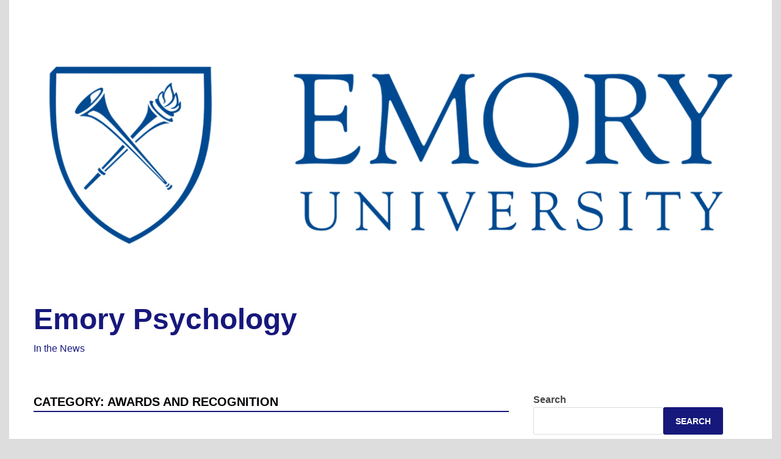

--- FILE ---
content_type: text/html; charset=UTF-8
request_url: https://scholarblogs.emory.edu/psychology/category/awards-and-recognition/
body_size: 12921
content:
<!doctype html>
<html lang="en-US">
<head>
	<meta charset="UTF-8">
	<meta name="viewport" content="width=device-width, initial-scale=1">
	<link rel="profile" href="https://gmpg.org/xfn/11">

	<title>Awards and Recognition &#8211; Emory Psychology</title>
<meta name='robots' content='max-image-preview:large' />
<link rel="alternate" type="application/rss+xml" title="Emory Psychology &raquo; Feed" href="https://scholarblogs.emory.edu/psychology/feed/" />
<link rel="alternate" type="application/rss+xml" title="Emory Psychology &raquo; Comments Feed" href="https://scholarblogs.emory.edu/psychology/comments/feed/" />
<link rel="alternate" type="application/rss+xml" title="Emory Psychology &raquo; Awards and Recognition Category Feed" href="https://scholarblogs.emory.edu/psychology/category/awards-and-recognition/feed/" />
<style id='wp-img-auto-sizes-contain-inline-css'>
img:is([sizes=auto i],[sizes^="auto," i]){contain-intrinsic-size:3000px 1500px}
/*# sourceURL=wp-img-auto-sizes-contain-inline-css */
</style>
<style id='wp-emoji-styles-inline-css'>

	img.wp-smiley, img.emoji {
		display: inline !important;
		border: none !important;
		box-shadow: none !important;
		height: 1em !important;
		width: 1em !important;
		margin: 0 0.07em !important;
		vertical-align: -0.1em !important;
		background: none !important;
		padding: 0 !important;
	}
/*# sourceURL=wp-emoji-styles-inline-css */
</style>
<style id='wp-block-library-inline-css'>
:root{--wp-block-synced-color:#7a00df;--wp-block-synced-color--rgb:122,0,223;--wp-bound-block-color:var(--wp-block-synced-color);--wp-editor-canvas-background:#ddd;--wp-admin-theme-color:#007cba;--wp-admin-theme-color--rgb:0,124,186;--wp-admin-theme-color-darker-10:#006ba1;--wp-admin-theme-color-darker-10--rgb:0,107,160.5;--wp-admin-theme-color-darker-20:#005a87;--wp-admin-theme-color-darker-20--rgb:0,90,135;--wp-admin-border-width-focus:2px}@media (min-resolution:192dpi){:root{--wp-admin-border-width-focus:1.5px}}.wp-element-button{cursor:pointer}:root .has-very-light-gray-background-color{background-color:#eee}:root .has-very-dark-gray-background-color{background-color:#313131}:root .has-very-light-gray-color{color:#eee}:root .has-very-dark-gray-color{color:#313131}:root .has-vivid-green-cyan-to-vivid-cyan-blue-gradient-background{background:linear-gradient(135deg,#00d084,#0693e3)}:root .has-purple-crush-gradient-background{background:linear-gradient(135deg,#34e2e4,#4721fb 50%,#ab1dfe)}:root .has-hazy-dawn-gradient-background{background:linear-gradient(135deg,#faaca8,#dad0ec)}:root .has-subdued-olive-gradient-background{background:linear-gradient(135deg,#fafae1,#67a671)}:root .has-atomic-cream-gradient-background{background:linear-gradient(135deg,#fdd79a,#004a59)}:root .has-nightshade-gradient-background{background:linear-gradient(135deg,#330968,#31cdcf)}:root .has-midnight-gradient-background{background:linear-gradient(135deg,#020381,#2874fc)}:root{--wp--preset--font-size--normal:16px;--wp--preset--font-size--huge:42px}.has-regular-font-size{font-size:1em}.has-larger-font-size{font-size:2.625em}.has-normal-font-size{font-size:var(--wp--preset--font-size--normal)}.has-huge-font-size{font-size:var(--wp--preset--font-size--huge)}.has-text-align-center{text-align:center}.has-text-align-left{text-align:left}.has-text-align-right{text-align:right}.has-fit-text{white-space:nowrap!important}#end-resizable-editor-section{display:none}.aligncenter{clear:both}.items-justified-left{justify-content:flex-start}.items-justified-center{justify-content:center}.items-justified-right{justify-content:flex-end}.items-justified-space-between{justify-content:space-between}.screen-reader-text{border:0;clip-path:inset(50%);height:1px;margin:-1px;overflow:hidden;padding:0;position:absolute;width:1px;word-wrap:normal!important}.screen-reader-text:focus{background-color:#ddd;clip-path:none;color:#444;display:block;font-size:1em;height:auto;left:5px;line-height:normal;padding:15px 23px 14px;text-decoration:none;top:5px;width:auto;z-index:100000}html :where(.has-border-color){border-style:solid}html :where([style*=border-top-color]){border-top-style:solid}html :where([style*=border-right-color]){border-right-style:solid}html :where([style*=border-bottom-color]){border-bottom-style:solid}html :where([style*=border-left-color]){border-left-style:solid}html :where([style*=border-width]){border-style:solid}html :where([style*=border-top-width]){border-top-style:solid}html :where([style*=border-right-width]){border-right-style:solid}html :where([style*=border-bottom-width]){border-bottom-style:solid}html :where([style*=border-left-width]){border-left-style:solid}html :where(img[class*=wp-image-]){height:auto;max-width:100%}:where(figure){margin:0 0 1em}html :where(.is-position-sticky){--wp-admin--admin-bar--position-offset:var(--wp-admin--admin-bar--height,0px)}@media screen and (max-width:600px){html :where(.is-position-sticky){--wp-admin--admin-bar--position-offset:0px}}

/*# sourceURL=wp-block-library-inline-css */
</style><style id='wp-block-archives-inline-css'>
.wp-block-archives{box-sizing:border-box}.wp-block-archives-dropdown label{display:block}
/*# sourceURL=https://scholarblogs.emory.edu/psychology/wp-includes/blocks/archives/style.min.css */
</style>
<style id='wp-block-categories-inline-css'>
.wp-block-categories{box-sizing:border-box}.wp-block-categories.alignleft{margin-right:2em}.wp-block-categories.alignright{margin-left:2em}.wp-block-categories.wp-block-categories-dropdown.aligncenter{text-align:center}.wp-block-categories .wp-block-categories__label{display:block;width:100%}
/*# sourceURL=https://scholarblogs.emory.edu/psychology/wp-includes/blocks/categories/style.min.css */
</style>
<style id='wp-block-heading-inline-css'>
h1:where(.wp-block-heading).has-background,h2:where(.wp-block-heading).has-background,h3:where(.wp-block-heading).has-background,h4:where(.wp-block-heading).has-background,h5:where(.wp-block-heading).has-background,h6:where(.wp-block-heading).has-background{padding:1.25em 2.375em}h1.has-text-align-left[style*=writing-mode]:where([style*=vertical-lr]),h1.has-text-align-right[style*=writing-mode]:where([style*=vertical-rl]),h2.has-text-align-left[style*=writing-mode]:where([style*=vertical-lr]),h2.has-text-align-right[style*=writing-mode]:where([style*=vertical-rl]),h3.has-text-align-left[style*=writing-mode]:where([style*=vertical-lr]),h3.has-text-align-right[style*=writing-mode]:where([style*=vertical-rl]),h4.has-text-align-left[style*=writing-mode]:where([style*=vertical-lr]),h4.has-text-align-right[style*=writing-mode]:where([style*=vertical-rl]),h5.has-text-align-left[style*=writing-mode]:where([style*=vertical-lr]),h5.has-text-align-right[style*=writing-mode]:where([style*=vertical-rl]),h6.has-text-align-left[style*=writing-mode]:where([style*=vertical-lr]),h6.has-text-align-right[style*=writing-mode]:where([style*=vertical-rl]){rotate:180deg}
/*# sourceURL=https://scholarblogs.emory.edu/psychology/wp-includes/blocks/heading/style.min.css */
</style>
<style id='wp-block-latest-posts-inline-css'>
.wp-block-latest-posts{box-sizing:border-box}.wp-block-latest-posts.alignleft{margin-right:2em}.wp-block-latest-posts.alignright{margin-left:2em}.wp-block-latest-posts.wp-block-latest-posts__list{list-style:none}.wp-block-latest-posts.wp-block-latest-posts__list li{clear:both;overflow-wrap:break-word}.wp-block-latest-posts.is-grid{display:flex;flex-wrap:wrap}.wp-block-latest-posts.is-grid li{margin:0 1.25em 1.25em 0;width:100%}@media (min-width:600px){.wp-block-latest-posts.columns-2 li{width:calc(50% - .625em)}.wp-block-latest-posts.columns-2 li:nth-child(2n){margin-right:0}.wp-block-latest-posts.columns-3 li{width:calc(33.33333% - .83333em)}.wp-block-latest-posts.columns-3 li:nth-child(3n){margin-right:0}.wp-block-latest-posts.columns-4 li{width:calc(25% - .9375em)}.wp-block-latest-posts.columns-4 li:nth-child(4n){margin-right:0}.wp-block-latest-posts.columns-5 li{width:calc(20% - 1em)}.wp-block-latest-posts.columns-5 li:nth-child(5n){margin-right:0}.wp-block-latest-posts.columns-6 li{width:calc(16.66667% - 1.04167em)}.wp-block-latest-posts.columns-6 li:nth-child(6n){margin-right:0}}:root :where(.wp-block-latest-posts.is-grid){padding:0}:root :where(.wp-block-latest-posts.wp-block-latest-posts__list){padding-left:0}.wp-block-latest-posts__post-author,.wp-block-latest-posts__post-date{display:block;font-size:.8125em}.wp-block-latest-posts__post-excerpt,.wp-block-latest-posts__post-full-content{margin-bottom:1em;margin-top:.5em}.wp-block-latest-posts__featured-image a{display:inline-block}.wp-block-latest-posts__featured-image img{height:auto;max-width:100%;width:auto}.wp-block-latest-posts__featured-image.alignleft{float:left;margin-right:1em}.wp-block-latest-posts__featured-image.alignright{float:right;margin-left:1em}.wp-block-latest-posts__featured-image.aligncenter{margin-bottom:1em;text-align:center}
/*# sourceURL=https://scholarblogs.emory.edu/psychology/wp-includes/blocks/latest-posts/style.min.css */
</style>
<style id='wp-block-search-inline-css'>
.wp-block-search__button{margin-left:10px;word-break:normal}.wp-block-search__button.has-icon{line-height:0}.wp-block-search__button svg{height:1.25em;min-height:24px;min-width:24px;width:1.25em;fill:currentColor;vertical-align:text-bottom}:where(.wp-block-search__button){border:1px solid #ccc;padding:6px 10px}.wp-block-search__inside-wrapper{display:flex;flex:auto;flex-wrap:nowrap;max-width:100%}.wp-block-search__label{width:100%}.wp-block-search.wp-block-search__button-only .wp-block-search__button{box-sizing:border-box;display:flex;flex-shrink:0;justify-content:center;margin-left:0;max-width:100%}.wp-block-search.wp-block-search__button-only .wp-block-search__inside-wrapper{min-width:0!important;transition-property:width}.wp-block-search.wp-block-search__button-only .wp-block-search__input{flex-basis:100%;transition-duration:.3s}.wp-block-search.wp-block-search__button-only.wp-block-search__searchfield-hidden,.wp-block-search.wp-block-search__button-only.wp-block-search__searchfield-hidden .wp-block-search__inside-wrapper{overflow:hidden}.wp-block-search.wp-block-search__button-only.wp-block-search__searchfield-hidden .wp-block-search__input{border-left-width:0!important;border-right-width:0!important;flex-basis:0;flex-grow:0;margin:0;min-width:0!important;padding-left:0!important;padding-right:0!important;width:0!important}:where(.wp-block-search__input){appearance:none;border:1px solid #949494;flex-grow:1;font-family:inherit;font-size:inherit;font-style:inherit;font-weight:inherit;letter-spacing:inherit;line-height:inherit;margin-left:0;margin-right:0;min-width:3rem;padding:8px;text-decoration:unset!important;text-transform:inherit}:where(.wp-block-search__button-inside .wp-block-search__inside-wrapper){background-color:#fff;border:1px solid #949494;box-sizing:border-box;padding:4px}:where(.wp-block-search__button-inside .wp-block-search__inside-wrapper) .wp-block-search__input{border:none;border-radius:0;padding:0 4px}:where(.wp-block-search__button-inside .wp-block-search__inside-wrapper) .wp-block-search__input:focus{outline:none}:where(.wp-block-search__button-inside .wp-block-search__inside-wrapper) :where(.wp-block-search__button){padding:4px 8px}.wp-block-search.aligncenter .wp-block-search__inside-wrapper{margin:auto}.wp-block[data-align=right] .wp-block-search.wp-block-search__button-only .wp-block-search__inside-wrapper{float:right}
/*# sourceURL=https://scholarblogs.emory.edu/psychology/wp-includes/blocks/search/style.min.css */
</style>
<style id='wp-block-search-theme-inline-css'>
.wp-block-search .wp-block-search__label{font-weight:700}.wp-block-search__button{border:1px solid #ccc;padding:.375em .625em}
/*# sourceURL=https://scholarblogs.emory.edu/psychology/wp-includes/blocks/search/theme.min.css */
</style>
<style id='wp-block-group-inline-css'>
.wp-block-group{box-sizing:border-box}:where(.wp-block-group.wp-block-group-is-layout-constrained){position:relative}
/*# sourceURL=https://scholarblogs.emory.edu/psychology/wp-includes/blocks/group/style.min.css */
</style>
<style id='wp-block-group-theme-inline-css'>
:where(.wp-block-group.has-background){padding:1.25em 2.375em}
/*# sourceURL=https://scholarblogs.emory.edu/psychology/wp-includes/blocks/group/theme.min.css */
</style>
<style id='wp-block-paragraph-inline-css'>
.is-small-text{font-size:.875em}.is-regular-text{font-size:1em}.is-large-text{font-size:2.25em}.is-larger-text{font-size:3em}.has-drop-cap:not(:focus):first-letter{float:left;font-size:8.4em;font-style:normal;font-weight:100;line-height:.68;margin:.05em .1em 0 0;text-transform:uppercase}body.rtl .has-drop-cap:not(:focus):first-letter{float:none;margin-left:.1em}p.has-drop-cap.has-background{overflow:hidden}:root :where(p.has-background){padding:1.25em 2.375em}:where(p.has-text-color:not(.has-link-color)) a{color:inherit}p.has-text-align-left[style*="writing-mode:vertical-lr"],p.has-text-align-right[style*="writing-mode:vertical-rl"]{rotate:180deg}
/*# sourceURL=https://scholarblogs.emory.edu/psychology/wp-includes/blocks/paragraph/style.min.css */
</style>
<style id='global-styles-inline-css'>
:root{--wp--preset--aspect-ratio--square: 1;--wp--preset--aspect-ratio--4-3: 4/3;--wp--preset--aspect-ratio--3-4: 3/4;--wp--preset--aspect-ratio--3-2: 3/2;--wp--preset--aspect-ratio--2-3: 2/3;--wp--preset--aspect-ratio--16-9: 16/9;--wp--preset--aspect-ratio--9-16: 9/16;--wp--preset--color--black: #000000;--wp--preset--color--cyan-bluish-gray: #abb8c3;--wp--preset--color--white: #ffffff;--wp--preset--color--pale-pink: #f78da7;--wp--preset--color--vivid-red: #cf2e2e;--wp--preset--color--luminous-vivid-orange: #ff6900;--wp--preset--color--luminous-vivid-amber: #fcb900;--wp--preset--color--light-green-cyan: #7bdcb5;--wp--preset--color--vivid-green-cyan: #00d084;--wp--preset--color--pale-cyan-blue: #8ed1fc;--wp--preset--color--vivid-cyan-blue: #0693e3;--wp--preset--color--vivid-purple: #9b51e0;--wp--preset--gradient--vivid-cyan-blue-to-vivid-purple: linear-gradient(135deg,rgb(6,147,227) 0%,rgb(155,81,224) 100%);--wp--preset--gradient--light-green-cyan-to-vivid-green-cyan: linear-gradient(135deg,rgb(122,220,180) 0%,rgb(0,208,130) 100%);--wp--preset--gradient--luminous-vivid-amber-to-luminous-vivid-orange: linear-gradient(135deg,rgb(252,185,0) 0%,rgb(255,105,0) 100%);--wp--preset--gradient--luminous-vivid-orange-to-vivid-red: linear-gradient(135deg,rgb(255,105,0) 0%,rgb(207,46,46) 100%);--wp--preset--gradient--very-light-gray-to-cyan-bluish-gray: linear-gradient(135deg,rgb(238,238,238) 0%,rgb(169,184,195) 100%);--wp--preset--gradient--cool-to-warm-spectrum: linear-gradient(135deg,rgb(74,234,220) 0%,rgb(151,120,209) 20%,rgb(207,42,186) 40%,rgb(238,44,130) 60%,rgb(251,105,98) 80%,rgb(254,248,76) 100%);--wp--preset--gradient--blush-light-purple: linear-gradient(135deg,rgb(255,206,236) 0%,rgb(152,150,240) 100%);--wp--preset--gradient--blush-bordeaux: linear-gradient(135deg,rgb(254,205,165) 0%,rgb(254,45,45) 50%,rgb(107,0,62) 100%);--wp--preset--gradient--luminous-dusk: linear-gradient(135deg,rgb(255,203,112) 0%,rgb(199,81,192) 50%,rgb(65,88,208) 100%);--wp--preset--gradient--pale-ocean: linear-gradient(135deg,rgb(255,245,203) 0%,rgb(182,227,212) 50%,rgb(51,167,181) 100%);--wp--preset--gradient--electric-grass: linear-gradient(135deg,rgb(202,248,128) 0%,rgb(113,206,126) 100%);--wp--preset--gradient--midnight: linear-gradient(135deg,rgb(2,3,129) 0%,rgb(40,116,252) 100%);--wp--preset--font-size--small: 13px;--wp--preset--font-size--medium: 20px;--wp--preset--font-size--large: 36px;--wp--preset--font-size--x-large: 42px;--wp--preset--spacing--20: 0.44rem;--wp--preset--spacing--30: 0.67rem;--wp--preset--spacing--40: 1rem;--wp--preset--spacing--50: 1.5rem;--wp--preset--spacing--60: 2.25rem;--wp--preset--spacing--70: 3.38rem;--wp--preset--spacing--80: 5.06rem;--wp--preset--shadow--natural: 6px 6px 9px rgba(0, 0, 0, 0.2);--wp--preset--shadow--deep: 12px 12px 50px rgba(0, 0, 0, 0.4);--wp--preset--shadow--sharp: 6px 6px 0px rgba(0, 0, 0, 0.2);--wp--preset--shadow--outlined: 6px 6px 0px -3px rgb(255, 255, 255), 6px 6px rgb(0, 0, 0);--wp--preset--shadow--crisp: 6px 6px 0px rgb(0, 0, 0);}:where(.is-layout-flex){gap: 0.5em;}:where(.is-layout-grid){gap: 0.5em;}body .is-layout-flex{display: flex;}.is-layout-flex{flex-wrap: wrap;align-items: center;}.is-layout-flex > :is(*, div){margin: 0;}body .is-layout-grid{display: grid;}.is-layout-grid > :is(*, div){margin: 0;}:where(.wp-block-columns.is-layout-flex){gap: 2em;}:where(.wp-block-columns.is-layout-grid){gap: 2em;}:where(.wp-block-post-template.is-layout-flex){gap: 1.25em;}:where(.wp-block-post-template.is-layout-grid){gap: 1.25em;}.has-black-color{color: var(--wp--preset--color--black) !important;}.has-cyan-bluish-gray-color{color: var(--wp--preset--color--cyan-bluish-gray) !important;}.has-white-color{color: var(--wp--preset--color--white) !important;}.has-pale-pink-color{color: var(--wp--preset--color--pale-pink) !important;}.has-vivid-red-color{color: var(--wp--preset--color--vivid-red) !important;}.has-luminous-vivid-orange-color{color: var(--wp--preset--color--luminous-vivid-orange) !important;}.has-luminous-vivid-amber-color{color: var(--wp--preset--color--luminous-vivid-amber) !important;}.has-light-green-cyan-color{color: var(--wp--preset--color--light-green-cyan) !important;}.has-vivid-green-cyan-color{color: var(--wp--preset--color--vivid-green-cyan) !important;}.has-pale-cyan-blue-color{color: var(--wp--preset--color--pale-cyan-blue) !important;}.has-vivid-cyan-blue-color{color: var(--wp--preset--color--vivid-cyan-blue) !important;}.has-vivid-purple-color{color: var(--wp--preset--color--vivid-purple) !important;}.has-black-background-color{background-color: var(--wp--preset--color--black) !important;}.has-cyan-bluish-gray-background-color{background-color: var(--wp--preset--color--cyan-bluish-gray) !important;}.has-white-background-color{background-color: var(--wp--preset--color--white) !important;}.has-pale-pink-background-color{background-color: var(--wp--preset--color--pale-pink) !important;}.has-vivid-red-background-color{background-color: var(--wp--preset--color--vivid-red) !important;}.has-luminous-vivid-orange-background-color{background-color: var(--wp--preset--color--luminous-vivid-orange) !important;}.has-luminous-vivid-amber-background-color{background-color: var(--wp--preset--color--luminous-vivid-amber) !important;}.has-light-green-cyan-background-color{background-color: var(--wp--preset--color--light-green-cyan) !important;}.has-vivid-green-cyan-background-color{background-color: var(--wp--preset--color--vivid-green-cyan) !important;}.has-pale-cyan-blue-background-color{background-color: var(--wp--preset--color--pale-cyan-blue) !important;}.has-vivid-cyan-blue-background-color{background-color: var(--wp--preset--color--vivid-cyan-blue) !important;}.has-vivid-purple-background-color{background-color: var(--wp--preset--color--vivid-purple) !important;}.has-black-border-color{border-color: var(--wp--preset--color--black) !important;}.has-cyan-bluish-gray-border-color{border-color: var(--wp--preset--color--cyan-bluish-gray) !important;}.has-white-border-color{border-color: var(--wp--preset--color--white) !important;}.has-pale-pink-border-color{border-color: var(--wp--preset--color--pale-pink) !important;}.has-vivid-red-border-color{border-color: var(--wp--preset--color--vivid-red) !important;}.has-luminous-vivid-orange-border-color{border-color: var(--wp--preset--color--luminous-vivid-orange) !important;}.has-luminous-vivid-amber-border-color{border-color: var(--wp--preset--color--luminous-vivid-amber) !important;}.has-light-green-cyan-border-color{border-color: var(--wp--preset--color--light-green-cyan) !important;}.has-vivid-green-cyan-border-color{border-color: var(--wp--preset--color--vivid-green-cyan) !important;}.has-pale-cyan-blue-border-color{border-color: var(--wp--preset--color--pale-cyan-blue) !important;}.has-vivid-cyan-blue-border-color{border-color: var(--wp--preset--color--vivid-cyan-blue) !important;}.has-vivid-purple-border-color{border-color: var(--wp--preset--color--vivid-purple) !important;}.has-vivid-cyan-blue-to-vivid-purple-gradient-background{background: var(--wp--preset--gradient--vivid-cyan-blue-to-vivid-purple) !important;}.has-light-green-cyan-to-vivid-green-cyan-gradient-background{background: var(--wp--preset--gradient--light-green-cyan-to-vivid-green-cyan) !important;}.has-luminous-vivid-amber-to-luminous-vivid-orange-gradient-background{background: var(--wp--preset--gradient--luminous-vivid-amber-to-luminous-vivid-orange) !important;}.has-luminous-vivid-orange-to-vivid-red-gradient-background{background: var(--wp--preset--gradient--luminous-vivid-orange-to-vivid-red) !important;}.has-very-light-gray-to-cyan-bluish-gray-gradient-background{background: var(--wp--preset--gradient--very-light-gray-to-cyan-bluish-gray) !important;}.has-cool-to-warm-spectrum-gradient-background{background: var(--wp--preset--gradient--cool-to-warm-spectrum) !important;}.has-blush-light-purple-gradient-background{background: var(--wp--preset--gradient--blush-light-purple) !important;}.has-blush-bordeaux-gradient-background{background: var(--wp--preset--gradient--blush-bordeaux) !important;}.has-luminous-dusk-gradient-background{background: var(--wp--preset--gradient--luminous-dusk) !important;}.has-pale-ocean-gradient-background{background: var(--wp--preset--gradient--pale-ocean) !important;}.has-electric-grass-gradient-background{background: var(--wp--preset--gradient--electric-grass) !important;}.has-midnight-gradient-background{background: var(--wp--preset--gradient--midnight) !important;}.has-small-font-size{font-size: var(--wp--preset--font-size--small) !important;}.has-medium-font-size{font-size: var(--wp--preset--font-size--medium) !important;}.has-large-font-size{font-size: var(--wp--preset--font-size--large) !important;}.has-x-large-font-size{font-size: var(--wp--preset--font-size--x-large) !important;}
/*# sourceURL=global-styles-inline-css */
</style>

<style id='classic-theme-styles-inline-css'>
/*! This file is auto-generated */
.wp-block-button__link{color:#fff;background-color:#32373c;border-radius:9999px;box-shadow:none;text-decoration:none;padding:calc(.667em + 2px) calc(1.333em + 2px);font-size:1.125em}.wp-block-file__button{background:#32373c;color:#fff;text-decoration:none}
/*# sourceURL=/wp-includes/css/classic-themes.min.css */
</style>
<link rel='stylesheet' id='cryptx-styles-css' href='https://scholarblogs.emory.edu/psychology/wp-content/plugins/cryptx/css/cryptx.css?ver=4.0.10' media='all' />
<link rel='stylesheet' id='apace-style-css' href='https://scholarblogs.emory.edu/psychology/wp-content/themes/apace/style.css?ver=1.0.4' media='all' />
<script src="https://scholarblogs.emory.edu/psychology/wp-includes/js/jquery/jquery.min.js?ver=3.7.1" id="jquery-core-js"></script>
<script src="https://scholarblogs.emory.edu/psychology/wp-includes/js/jquery/jquery-migrate.min.js?ver=3.4.1" id="jquery-migrate-js"></script>
<link rel="https://api.w.org/" href="https://scholarblogs.emory.edu/psychology/wp-json/" /><link rel="alternate" title="JSON" type="application/json" href="https://scholarblogs.emory.edu/psychology/wp-json/wp/v2/categories/24" /><link rel="EditURI" type="application/rsd+xml" title="RSD" href="https://scholarblogs.emory.edu/psychology/xmlrpc.php?rsd" />
<meta name="generator" content="WordPress 6.9" />

	<style type="text/css" id="custom-theme-colors">
		.site-footer a:hover,
            .site-title a,
            .site-title a:visited,
            .apa-article .entry-meta a:hover, 
            .apa-single-article .entry-meta a:hover,
            .comment-author a:hover,
            .comment-metadata a:hover,
            .comment-metadata a:focus,
            .pingback .comment-edit-link:hover,
            .pingback .comment-edit-link:focus,
            .comment-notes a:hover,
            .comment-awaiting-moderation a:hover,
            .logged-in-as a:hover,
            .form-allowed-tags a:hover,
            .required,
            .comment-reply-title small a:visited, .comment-reply-title small a:hover,
            .apace-readmore-link:hover,
            .apa-article .entry-title a:hover,
            .apa-article .byline .author a:hover,
            .apa-single-article .byline .author a:hover,
            .post-navigation .nav-links a:hover,
            #secondary.widget-area ul li:not(.wp-block-social-link) a:hover,
            .apa-footer-widget-container ul li:not(.wp-block-social-link) a:hover,
            .wp-block-latest-comments__comment-meta a:hover {
                color: #16187c;
            }

            .wp-block-search .wp-block-search__button,
            .apace-pagination a.page-numbers:hover,
            .apace-pagination .page-numbers.current,
            .main-navigation.toggled li a:hover,
            .main-navigation .current_page_item > a,
            .main-navigation .current-menu-item > a,
            .main-navigation .current_page_ancestor > a,
            .main-navigation .current-menu-ancestor > a,
            .main-navigation li:hover > a,
            .main-navigation li.focus > a,
            .apa-tag-list-icon,
            .apa-tag-list a,
            .apa-category-list a,
            .page-links a.post-page-numbers:hover,
            .post-page-numbers.current,
            .comment-reply-link:hover,
            .comment-reply-link:focus,
            button,
            input[type="button"],
            input[type="reset"],
            input[type="submit"] {
                background-color: #16187c;
            }

            .wp-block-quote,
            .blockquote,
            .archive .page-title,
            .widget-title,
            .a.post-page-numbers,
            .page-links a.post-page-numbers:hover,
            .apace-pagination .page-numbers.current,
            .apace-pagination a.page-numbers:hover,
            .page-links .post-page-numbers.current {
                border-color: #16187c;
            }	</style>
			<style type="text/css">
					.site-title a,
			.site-title a:visited,
			.site-description {
				color: #16187c;
			}
				</style>
		</head>

<body class="archive category category-awards-and-recognition category-24 wp-custom-logo wp-embed-responsive wp-theme-apace hfeed apace-boxed-layout">
<div id="page" class="site">
	<a class="skip-link screen-reader-text" href="#primary">Skip to content</a>

	<header id="masthead" class="site-header">
    
    <div class="apa-header-main-container apa-container">	
        <div class="site-branding apa-site-branding">
    
    <div class="apa-logo-container">
        <a href="https://scholarblogs.emory.edu/psychology/" class="custom-logo-link" rel="home"><img width="1200" height="480" src="https://scholarblogs.emory.edu/psychology/files/2023/07/cropped-Emory-University-Logo.png" class="custom-logo" alt="Emory Psychology" decoding="async" fetchpriority="high" srcset="https://scholarblogs.emory.edu/psychology/files/2023/07/cropped-Emory-University-Logo.png 1200w, https://scholarblogs.emory.edu/psychology/files/2023/07/cropped-Emory-University-Logo-300x120.png 300w, https://scholarblogs.emory.edu/psychology/files/2023/07/cropped-Emory-University-Logo-1024x410.png 1024w, https://scholarblogs.emory.edu/psychology/files/2023/07/cropped-Emory-University-Logo-768x307.png 768w" sizes="(max-width: 1200px) 100vw, 1200px" /></a>    </div>

    <div class="apa-site-title-container">
                    <p class="site-title"><a href="https://scholarblogs.emory.edu/psychology/" rel="home">Emory Psychology</a></p>
                        <p class="site-description">In the News</p>
            </div><!-- .apa-site-title-container -->

</div><!-- .site-branding -->            </div><!-- .apa-header-main-container -->

    
    <nav id="site-navigation" class="main-navigation">
    <div class="apa-container">

        <button class="menu-toggle" aria-controls="primary-menu" aria-expanded="false" aria-label="Menu">
            <span class="apa-menu-bars"><svg xmlns="http://www.w3.org/2000/svg" width="24" height="24" viewBox="0 0 24 24" fill="none" stroke="currentColor" stroke-width="2" stroke-linecap="round" stroke-linejoin="round" class="apa-svg-icon apace-menu"><line x1="3" y1="12" x2="21" y2="12"></line><line x1="3" y1="6" x2="21" y2="6"></line><line x1="3" y1="18" x2="21" y2="18"></line></svg></span>
            <span class="apa-menu-close"><svg xmlns="http://www.w3.org/2000/svg" width="24" height="24" viewBox="0 0 24 24" fill="none" stroke="currentColor" stroke-width="2" stroke-linecap="round" stroke-linejoin="round" class="apa-svg-icon apace-x"><line x1="18" y1="6" x2="6" y2="18"></line><line x1="6" y1="6" x2="18" y2="18"></line></svg></span>
        </button>

        <div class="menu"></div>    </div><!-- .apa-container -->
</nav><!-- #site-navigation -->
</header><!-- #masthead -->
	<div id="content" class="site-content apa-container"><div id="primary" class="content-area">

	<main id="main" class="site-main">

		
			<header class="page-header">
				<h1 class="page-title">Category: <span>Awards and Recognition</span></h1>			</header><!-- .page-header -->

			<div class="apa-posts-wrapper">

				
<article id="post-206" class="apa-article post-206 post type-post status-publish format-standard hentry category-awards-and-recognition category-department-highlights category-emory-psychology-in-the-news category-faculty-news">
	
	
	<div class="apa-article-box">

		<header class="entry-header">
			<h2 class="entry-title"><a href="https://scholarblogs.emory.edu/psychology/2025/05/14/dr-andrew-kazama-presented-with-the-emory-williams-distinguished-undergraduate-teaching-award/" rel="bookmark">Dr. Andrew Kazama presented with the Emory Williams Distinguished Undergraduate Teaching Award</a></h2>				<div class="entry-meta">
					<span class="byline"><span class="author vcard"><a class="url fn n" href="https://scholarblogs.emory.edu/psychology/author/bbranso/">Barbara Branson</a></span></span><span class="apace-separator"><svg xmlns="http://www.w3.org/2000/svg" width="24" height="24" viewBox="0 0 24 24" fill="none" stroke="currentColor" stroke-width="2" stroke-linecap="round" stroke-linejoin="round" class="apa-svg-icon apace-dash"><line x1="10.5" y1="10.5" x2="15.5" y2="10.5"></line></svg></span><span class="posted-on"><a href="https://scholarblogs.emory.edu/psychology/2025/05/14/dr-andrew-kazama-presented-with-the-emory-williams-distinguished-undergraduate-teaching-award/" rel="bookmark"><time class="entry-date published" datetime="2025-05-14T18:40:39+00:00">May 14, 2025</time><time class="updated" datetime="2025-05-19T18:41:49+00:00">May 19, 2025</time></a></span><span class="apace-separator"><svg xmlns="http://www.w3.org/2000/svg" width="24" height="24" viewBox="0 0 24 24" fill="none" stroke="currentColor" stroke-width="2" stroke-linecap="round" stroke-linejoin="round" class="apa-svg-icon apace-dash"><line x1="10.5" y1="10.5" x2="15.5" y2="10.5"></line></svg></span><span class="comments-link"><span class="apa-comment-icon"><svg xmlns="http://www.w3.org/2000/svg" width="24" height="24" viewBox="0 0 24 24" fill="none" stroke="currentColor" stroke-width="2" stroke-linecap="round" stroke-linejoin="round" class="apa-svg-icon apace-message-square"><path d="M21 15a2 2 0 0 1-2 2H7l-4 4V5a2 2 0 0 1 2-2h14a2 2 0 0 1 2 2z"></path></svg></span><a href="https://scholarblogs.emory.edu/psychology/2025/05/14/dr-andrew-kazama-presented-with-the-emory-williams-distinguished-undergraduate-teaching-award/#respond">0</a></span>				</div><!-- .entry-meta -->
					</header><!-- .entry-header -->

		<div class="entry-content">
			<p>Presented to faculty members from each of Emory’s four undergraduate schools during Commencement every year, the award was established by Emory Williams, a 1932 Emory College alumnus and longtime trustee,&hellip; </p>
		</div><!-- .entry-content -->

	</div><!-- .apa-article-box -->

</article><!-- #post-206 -->

<article id="post-204" class="apa-article post-204 post type-post status-publish format-standard hentry category-awards-and-recognition category-department-highlights category-emory-psychology-in-the-news category-faculty-news category-research-news">
	
	
	<div class="apa-article-box">

		<header class="entry-header">
			<h2 class="entry-title"><a href="https://scholarblogs.emory.edu/psychology/2024/11/08/dr-james-rilling-partners-with-dr-ken-hepburn-on-newly-funded-research-into-cognitive-empathy-training-for-dementia-caregivers/" rel="bookmark">Dr. James Rilling partners with Dr. Ken Hepburn on newly-funded research into cognitive empathy training for dementia caregivers</a></h2>				<div class="entry-meta">
					<span class="byline"><span class="author vcard"><a class="url fn n" href="https://scholarblogs.emory.edu/psychology/author/bbranso/">Barbara Branson</a></span></span><span class="apace-separator"><svg xmlns="http://www.w3.org/2000/svg" width="24" height="24" viewBox="0 0 24 24" fill="none" stroke="currentColor" stroke-width="2" stroke-linecap="round" stroke-linejoin="round" class="apa-svg-icon apace-dash"><line x1="10.5" y1="10.5" x2="15.5" y2="10.5"></line></svg></span><span class="posted-on"><a href="https://scholarblogs.emory.edu/psychology/2024/11/08/dr-james-rilling-partners-with-dr-ken-hepburn-on-newly-funded-research-into-cognitive-empathy-training-for-dementia-caregivers/" rel="bookmark"><time class="entry-date published" datetime="2024-11-08T14:33:36+00:00">November 8, 2024</time><time class="updated" datetime="2024-12-12T14:44:28+00:00">December 12, 2024</time></a></span><span class="apace-separator"><svg xmlns="http://www.w3.org/2000/svg" width="24" height="24" viewBox="0 0 24 24" fill="none" stroke="currentColor" stroke-width="2" stroke-linecap="round" stroke-linejoin="round" class="apa-svg-icon apace-dash"><line x1="10.5" y1="10.5" x2="15.5" y2="10.5"></line></svg></span><span class="comments-link"><span class="apa-comment-icon"><svg xmlns="http://www.w3.org/2000/svg" width="24" height="24" viewBox="0 0 24 24" fill="none" stroke="currentColor" stroke-width="2" stroke-linecap="round" stroke-linejoin="round" class="apa-svg-icon apace-message-square"><path d="M21 15a2 2 0 0 1-2 2H7l-4 4V5a2 2 0 0 1 2-2h14a2 2 0 0 1 2 2z"></path></svg></span><a href="https://scholarblogs.emory.edu/psychology/2024/11/08/dr-james-rilling-partners-with-dr-ken-hepburn-on-newly-funded-research-into-cognitive-empathy-training-for-dementia-caregivers/#respond">0</a></span>				</div><!-- .entry-meta -->
					</header><!-- .entry-header -->

		<div class="entry-content">
			<p>In our department James Rilling is a professor and lab director, but he has also been making interdisciplinary strides as he collaborates with Ken Hepburn of the Nell Hodgson Woodruff&hellip; </p>
		</div><!-- .entry-content -->

	</div><!-- .apa-article-box -->

</article><!-- #post-204 -->

<article id="post-197" class="apa-article post-197 post type-post status-publish format-standard has-post-thumbnail hentry category-awards-and-recognition category-department-highlights category-research-news category-student-news">
	
				
						
				<div class="apa-archive-thumb">
					<a class="post-thumbnail" href="https://scholarblogs.emory.edu/psychology/2024/05/10/monica-thieu-delves-into-the-science-of-what-makes-a-great-trivia-master/" aria-hidden="true" tabindex="-1">
						<img width="640" height="420" src="https://scholarblogs.emory.edu/psychology/files/2024/11/mthieu_headshot-640x640-1-640x420.jpg" class="attachment-apace-grid size-apace-grid wp-post-image" alt="Monica Thieu Delves into the Science of What Makes a Great Trivia Master" decoding="async" />					</a>
				</div><!-- .apa-archive-thumb -->

			
	<div class="apa-article-box">

		<header class="entry-header">
			<h2 class="entry-title"><a href="https://scholarblogs.emory.edu/psychology/2024/05/10/monica-thieu-delves-into-the-science-of-what-makes-a-great-trivia-master/" rel="bookmark">Monica Thieu Delves into the Science of What Makes a Great Trivia Master</a></h2>				<div class="entry-meta">
					<span class="byline"><span class="author vcard"><a class="url fn n" href="https://scholarblogs.emory.edu/psychology/author/bbranso/">Barbara Branson</a></span></span><span class="apace-separator"><svg xmlns="http://www.w3.org/2000/svg" width="24" height="24" viewBox="0 0 24 24" fill="none" stroke="currentColor" stroke-width="2" stroke-linecap="round" stroke-linejoin="round" class="apa-svg-icon apace-dash"><line x1="10.5" y1="10.5" x2="15.5" y2="10.5"></line></svg></span><span class="posted-on"><a href="https://scholarblogs.emory.edu/psychology/2024/05/10/monica-thieu-delves-into-the-science-of-what-makes-a-great-trivia-master/" rel="bookmark"><time class="entry-date published" datetime="2024-05-10T17:58:53+00:00">May 10, 2024</time><time class="updated" datetime="2024-11-12T18:08:00+00:00">November 12, 2024</time></a></span><span class="apace-separator"><svg xmlns="http://www.w3.org/2000/svg" width="24" height="24" viewBox="0 0 24 24" fill="none" stroke="currentColor" stroke-width="2" stroke-linecap="round" stroke-linejoin="round" class="apa-svg-icon apace-dash"><line x1="10.5" y1="10.5" x2="15.5" y2="10.5"></line></svg></span><span class="comments-link"><span class="apa-comment-icon"><svg xmlns="http://www.w3.org/2000/svg" width="24" height="24" viewBox="0 0 24 24" fill="none" stroke="currentColor" stroke-width="2" stroke-linecap="round" stroke-linejoin="round" class="apa-svg-icon apace-message-square"><path d="M21 15a2 2 0 0 1-2 2H7l-4 4V5a2 2 0 0 1 2-2h14a2 2 0 0 1 2 2z"></path></svg></span><a href="https://scholarblogs.emory.edu/psychology/2024/05/10/monica-thieu-delves-into-the-science-of-what-makes-a-great-trivia-master/#respond">0</a></span>				</div><!-- .entry-meta -->
					</header><!-- .entry-header -->

		<div class="entry-content">
			<p>Monica Thieu is an Emory FIRST (Fellowships in Research and Science Teaching) Postdoctoral Fellow with us in the Department of Psychology, and has appeared on &#8216;Jeopardy!&#8217; four times. This last&hellip; </p>
		</div><!-- .entry-content -->

	</div><!-- .apa-article-box -->

</article><!-- #post-197 -->

<article id="post-171" class="apa-article post-171 post type-post status-publish format-standard hentry category-awards-and-recognition category-faculty-news">
	
	
	<div class="apa-article-box">

		<header class="entry-header">
			<h2 class="entry-title"><a href="https://scholarblogs.emory.edu/psychology/2023/12/15/dr-sherryl-goodman-named-2023-recipient-of-the-joseph-zubin-award/" rel="bookmark">Dr. Sherryl Goodman named 2023 recipient of the Joseph Zubin Award</a></h2>				<div class="entry-meta">
					<span class="byline"><span class="author vcard"><a class="url fn n" href="https://scholarblogs.emory.edu/psychology/author/bbranso/">Barbara Branson</a></span></span><span class="apace-separator"><svg xmlns="http://www.w3.org/2000/svg" width="24" height="24" viewBox="0 0 24 24" fill="none" stroke="currentColor" stroke-width="2" stroke-linecap="round" stroke-linejoin="round" class="apa-svg-icon apace-dash"><line x1="10.5" y1="10.5" x2="15.5" y2="10.5"></line></svg></span><span class="posted-on"><a href="https://scholarblogs.emory.edu/psychology/2023/12/15/dr-sherryl-goodman-named-2023-recipient-of-the-joseph-zubin-award/" rel="bookmark"><time class="entry-date published" datetime="2023-12-15T17:24:44+00:00">December 15, 2023</time><time class="updated" datetime="2023-12-15T17:24:46+00:00">December 15, 2023</time></a></span><span class="apace-separator"><svg xmlns="http://www.w3.org/2000/svg" width="24" height="24" viewBox="0 0 24 24" fill="none" stroke="currentColor" stroke-width="2" stroke-linecap="round" stroke-linejoin="round" class="apa-svg-icon apace-dash"><line x1="10.5" y1="10.5" x2="15.5" y2="10.5"></line></svg></span><span class="comments-link"><span class="apa-comment-icon"><svg xmlns="http://www.w3.org/2000/svg" width="24" height="24" viewBox="0 0 24 24" fill="none" stroke="currentColor" stroke-width="2" stroke-linecap="round" stroke-linejoin="round" class="apa-svg-icon apace-message-square"><path d="M21 15a2 2 0 0 1-2 2H7l-4 4V5a2 2 0 0 1 2-2h14a2 2 0 0 1 2 2z"></path></svg></span><a href="https://scholarblogs.emory.edu/psychology/2023/12/15/dr-sherryl-goodman-named-2023-recipient-of-the-joseph-zubin-award/#respond">0</a></span>				</div><!-- .entry-meta -->
					</header><!-- .entry-header -->

		<div class="entry-content">
			<p>The Society for Research in Psychopathology instituted an award given each Fall to one deserving individual for lifetime contributions to the understanding of psychopathology. Everyone at Emory Psychology would like&hellip; </p>
		</div><!-- .entry-content -->

	</div><!-- .apa-article-box -->

</article><!-- #post-171 -->

<article id="post-167" class="apa-article post-167 post type-post status-publish format-standard hentry category-awards-and-recognition category-department-highlights category-student-news">
	
	
	<div class="apa-article-box">

		<header class="entry-header">
			<h2 class="entry-title"><a href="https://scholarblogs.emory.edu/psychology/2023/12/14/graduate-student-spotlight-chaela-nutor/" rel="bookmark">Graduate Student Spotlight: Chaela Nutor</a></h2>				<div class="entry-meta">
					<span class="byline"><span class="author vcard"><a class="url fn n" href="https://scholarblogs.emory.edu/psychology/author/bbranso/">Barbara Branson</a></span></span><span class="apace-separator"><svg xmlns="http://www.w3.org/2000/svg" width="24" height="24" viewBox="0 0 24 24" fill="none" stroke="currentColor" stroke-width="2" stroke-linecap="round" stroke-linejoin="round" class="apa-svg-icon apace-dash"><line x1="10.5" y1="10.5" x2="15.5" y2="10.5"></line></svg></span><span class="posted-on"><a href="https://scholarblogs.emory.edu/psychology/2023/12/14/graduate-student-spotlight-chaela-nutor/" rel="bookmark"><time class="entry-date published" datetime="2023-12-14T16:37:44+00:00">December 14, 2023</time><time class="updated" datetime="2023-12-14T16:37:46+00:00">December 14, 2023</time></a></span><span class="apace-separator"><svg xmlns="http://www.w3.org/2000/svg" width="24" height="24" viewBox="0 0 24 24" fill="none" stroke="currentColor" stroke-width="2" stroke-linecap="round" stroke-linejoin="round" class="apa-svg-icon apace-dash"><line x1="10.5" y1="10.5" x2="15.5" y2="10.5"></line></svg></span><span class="comments-link"><span class="apa-comment-icon"><svg xmlns="http://www.w3.org/2000/svg" width="24" height="24" viewBox="0 0 24 24" fill="none" stroke="currentColor" stroke-width="2" stroke-linecap="round" stroke-linejoin="round" class="apa-svg-icon apace-message-square"><path d="M21 15a2 2 0 0 1-2 2H7l-4 4V5a2 2 0 0 1 2-2h14a2 2 0 0 1 2 2z"></path></svg></span><a href="https://scholarblogs.emory.edu/psychology/2023/12/14/graduate-student-spotlight-chaela-nutor/#respond">0</a></span>				</div><!-- .entry-meta -->
					</header><!-- .entry-header -->

		<div class="entry-content">
			<p>Clinical Science PhD Candidate, Chaela Nutor has been highlighted by the Laney Graduate School. Read on to learn more about Chaela, her accomplishments, and how she came to study Psychology!&hellip; </p>
		</div><!-- .entry-content -->

	</div><!-- .apa-article-box -->

</article><!-- #post-167 -->

<article id="post-155" class="apa-article post-155 post type-post status-publish format-standard has-post-thumbnail hentry category-awards-and-recognition category-faculty-news category-research-news">
	
				
						
				<div class="apa-archive-thumb">
					<a class="post-thumbnail" href="https://scholarblogs.emory.edu/psychology/2023/11/01/dr-robert-hampton-awarded-the-james-mckeen-cattell-funds-sabbatical-fund-fellowship/" aria-hidden="true" tabindex="-1">
						<img width="253" height="300" src="https://scholarblogs.emory.edu/psychology/files/2023/11/NovDec23-Hampton-Sabbatical-253x300-1.jpg" class="attachment-apace-grid size-apace-grid wp-post-image" alt="Dr. Robert Hampton awarded the James McKeen Cattell Sabbatical Fund Fellowship" decoding="async" />					</a>
				</div><!-- .apa-archive-thumb -->

			
	<div class="apa-article-box">

		<header class="entry-header">
			<h2 class="entry-title"><a href="https://scholarblogs.emory.edu/psychology/2023/11/01/dr-robert-hampton-awarded-the-james-mckeen-cattell-funds-sabbatical-fund-fellowship/" rel="bookmark">Dr. Robert Hampton awarded the James McKeen Cattell Sabbatical Fund Fellowship</a></h2>				<div class="entry-meta">
					<span class="byline"><span class="author vcard"><a class="url fn n" href="https://scholarblogs.emory.edu/psychology/author/bbranso/">Barbara Branson</a></span></span><span class="apace-separator"><svg xmlns="http://www.w3.org/2000/svg" width="24" height="24" viewBox="0 0 24 24" fill="none" stroke="currentColor" stroke-width="2" stroke-linecap="round" stroke-linejoin="round" class="apa-svg-icon apace-dash"><line x1="10.5" y1="10.5" x2="15.5" y2="10.5"></line></svg></span><span class="posted-on"><a href="https://scholarblogs.emory.edu/psychology/2023/11/01/dr-robert-hampton-awarded-the-james-mckeen-cattell-funds-sabbatical-fund-fellowship/" rel="bookmark"><time class="entry-date published" datetime="2023-11-01T16:59:44+00:00">November 1, 2023</time><time class="updated" datetime="2023-11-01T18:29:18+00:00">November 1, 2023</time></a></span><span class="apace-separator"><svg xmlns="http://www.w3.org/2000/svg" width="24" height="24" viewBox="0 0 24 24" fill="none" stroke="currentColor" stroke-width="2" stroke-linecap="round" stroke-linejoin="round" class="apa-svg-icon apace-dash"><line x1="10.5" y1="10.5" x2="15.5" y2="10.5"></line></svg></span><span class="comments-link"><span class="apa-comment-icon"><svg xmlns="http://www.w3.org/2000/svg" width="24" height="24" viewBox="0 0 24 24" fill="none" stroke="currentColor" stroke-width="2" stroke-linecap="round" stroke-linejoin="round" class="apa-svg-icon apace-message-square"><path d="M21 15a2 2 0 0 1-2 2H7l-4 4V5a2 2 0 0 1 2-2h14a2 2 0 0 1 2 2z"></path></svg></span><a href="https://scholarblogs.emory.edu/psychology/2023/11/01/dr-robert-hampton-awarded-the-james-mckeen-cattell-funds-sabbatical-fund-fellowship/#respond">0</a></span>				</div><!-- .entry-meta -->
					</header><!-- .entry-header -->

		<div class="entry-content">
			<p>Funded by the James McKeen Cattell Fund, this award had been helping recipients pursue new research by supplementing the regular sabbatical allowance provided by their home institutions so they can&hellip; </p>
		</div><!-- .entry-content -->

	</div><!-- .apa-article-box -->

</article><!-- #post-155 -->

<article id="post-147" class="apa-article post-147 post type-post status-publish format-standard has-post-thumbnail hentry category-awards-and-recognition category-student-news">
	
				
						
				<div class="apa-archive-thumb">
					<a class="post-thumbnail" href="https://scholarblogs.emory.edu/psychology/2023/10/23/melissa-engel-awarded-denise-bunning-community-leadership-award-at-the-2023-food-allergy-research-and-education-summit/" aria-hidden="true" tabindex="-1">
						<img width="744" height="420" src="https://scholarblogs.emory.edu/psychology/files/2023/10/IMG_1382-744x420.jpg" class="attachment-apace-grid size-apace-grid wp-post-image" alt="Melissa Engel awarded Denise Bunning Community Leadership Award at the 2023 Food Allergy Research and Education Summit" decoding="async" />					</a>
				</div><!-- .apa-archive-thumb -->

			
	<div class="apa-article-box">

		<header class="entry-header">
			<h2 class="entry-title"><a href="https://scholarblogs.emory.edu/psychology/2023/10/23/melissa-engel-awarded-denise-bunning-community-leadership-award-at-the-2023-food-allergy-research-and-education-summit/" rel="bookmark">Melissa Engel awarded Denise Bunning Community Leadership Award at the 2023 Food Allergy Research and Education Summit</a></h2>				<div class="entry-meta">
					<span class="byline"><span class="author vcard"><a class="url fn n" href="https://scholarblogs.emory.edu/psychology/author/bbranso/">Barbara Branson</a></span></span><span class="apace-separator"><svg xmlns="http://www.w3.org/2000/svg" width="24" height="24" viewBox="0 0 24 24" fill="none" stroke="currentColor" stroke-width="2" stroke-linecap="round" stroke-linejoin="round" class="apa-svg-icon apace-dash"><line x1="10.5" y1="10.5" x2="15.5" y2="10.5"></line></svg></span><span class="posted-on"><a href="https://scholarblogs.emory.edu/psychology/2023/10/23/melissa-engel-awarded-denise-bunning-community-leadership-award-at-the-2023-food-allergy-research-and-education-summit/" rel="bookmark"><time class="entry-date published" datetime="2023-10-23T14:37:09+00:00">October 23, 2023</time><time class="updated" datetime="2023-10-23T14:37:11+00:00">October 23, 2023</time></a></span><span class="apace-separator"><svg xmlns="http://www.w3.org/2000/svg" width="24" height="24" viewBox="0 0 24 24" fill="none" stroke="currentColor" stroke-width="2" stroke-linecap="round" stroke-linejoin="round" class="apa-svg-icon apace-dash"><line x1="10.5" y1="10.5" x2="15.5" y2="10.5"></line></svg></span><span class="comments-link"><span class="apa-comment-icon"><svg xmlns="http://www.w3.org/2000/svg" width="24" height="24" viewBox="0 0 24 24" fill="none" stroke="currentColor" stroke-width="2" stroke-linecap="round" stroke-linejoin="round" class="apa-svg-icon apace-message-square"><path d="M21 15a2 2 0 0 1-2 2H7l-4 4V5a2 2 0 0 1 2-2h14a2 2 0 0 1 2 2z"></path></svg></span><a href="https://scholarblogs.emory.edu/psychology/2023/10/23/melissa-engel-awarded-denise-bunning-community-leadership-award-at-the-2023-food-allergy-research-and-education-summit/#respond">0</a></span>				</div><!-- .entry-meta -->
					</header><!-- .entry-header -->

		<div class="entry-content">
			<p>We would like to congratulate Melissa on this award which highlights her contributions she has made as a community leader both in her research and in daily life. She runs&hellip; </p>
		</div><!-- .entry-content -->

	</div><!-- .apa-article-box -->

</article><!-- #post-147 -->

<article id="post-84" class="apa-article post-84 post type-post status-publish format-standard has-post-thumbnail hentry category-awards-and-recognition category-faculty-news">
	
				
						
				<div class="apa-archive-thumb">
					<a class="post-thumbnail" href="https://scholarblogs.emory.edu/psychology/2023/07/20/dr-donna-maney-is-named-a-harvard-radcliffe-fellow/" aria-hidden="true" tabindex="-1">
						<img width="653" height="420" src="https://scholarblogs.emory.edu/psychology/files/2023/07/maney-653x420.jpg" class="attachment-apace-grid size-apace-grid wp-post-image" alt="Dr. Donna Maney is named a Harvard Radcliffe fellow" decoding="async" loading="lazy" />					</a>
				</div><!-- .apa-archive-thumb -->

			
	<div class="apa-article-box">

		<header class="entry-header">
			<h2 class="entry-title"><a href="https://scholarblogs.emory.edu/psychology/2023/07/20/dr-donna-maney-is-named-a-harvard-radcliffe-fellow/" rel="bookmark">Dr. Donna Maney is named a Harvard Radcliffe fellow</a></h2>				<div class="entry-meta">
					<span class="byline"><span class="author vcard"><a class="url fn n" href="https://scholarblogs.emory.edu/psychology/author/bbranso/">Barbara Branson</a></span></span><span class="apace-separator"><svg xmlns="http://www.w3.org/2000/svg" width="24" height="24" viewBox="0 0 24 24" fill="none" stroke="currentColor" stroke-width="2" stroke-linecap="round" stroke-linejoin="round" class="apa-svg-icon apace-dash"><line x1="10.5" y1="10.5" x2="15.5" y2="10.5"></line></svg></span><span class="posted-on"><a href="https://scholarblogs.emory.edu/psychology/2023/07/20/dr-donna-maney-is-named-a-harvard-radcliffe-fellow/" rel="bookmark"><time class="entry-date published" datetime="2023-07-20T14:14:10+00:00">July 20, 2023</time><time class="updated" datetime="2023-11-06T17:58:10+00:00">November 6, 2023</time></a></span><span class="apace-separator"><svg xmlns="http://www.w3.org/2000/svg" width="24" height="24" viewBox="0 0 24 24" fill="none" stroke="currentColor" stroke-width="2" stroke-linecap="round" stroke-linejoin="round" class="apa-svg-icon apace-dash"><line x1="10.5" y1="10.5" x2="15.5" y2="10.5"></line></svg></span><span class="comments-link"><span class="apa-comment-icon"><svg xmlns="http://www.w3.org/2000/svg" width="24" height="24" viewBox="0 0 24 24" fill="none" stroke="currentColor" stroke-width="2" stroke-linecap="round" stroke-linejoin="round" class="apa-svg-icon apace-message-square"><path d="M21 15a2 2 0 0 1-2 2H7l-4 4V5a2 2 0 0 1 2-2h14a2 2 0 0 1 2 2z"></path></svg></span><a href="https://scholarblogs.emory.edu/psychology/2023/07/20/dr-donna-maney-is-named-a-harvard-radcliffe-fellow/#respond">0</a></span>				</div><!-- .entry-meta -->
					</header><!-- .entry-header -->

		<div class="entry-content">
			<p>Psychology professor Donna L. Maney is a member of Harvard Radcliffe Institute’s 2023-24 class of fellows, a cohort whose projects contend with the urgent, the beautiful and the vast: from reckoning with the&hellip; </p>
		</div><!-- .entry-content -->

	</div><!-- .apa-article-box -->

</article><!-- #post-84 -->

<article id="post-5" class="apa-article post-5 post type-post status-publish format-standard hentry category-awards-and-recognition category-student-news">
	
	
	<div class="apa-article-box">

		<header class="entry-header">
			<h2 class="entry-title"><a href="https://scholarblogs.emory.edu/psychology/2023/06/28/clinical-sciences-phd-candidate-chaela-nutor-inducted-into-edward-a-bouchet-graduate-honor-society/" rel="bookmark">Clinical Sciences PhD Candidate, Chaela Nutor, Inducted into Edward A. Bouchet Graduate Honor Society</a></h2>				<div class="entry-meta">
					<span class="byline"><span class="author vcard"><a class="url fn n" href="https://scholarblogs.emory.edu/psychology/author/bbranso/">Barbara Branson</a></span></span><span class="apace-separator"><svg xmlns="http://www.w3.org/2000/svg" width="24" height="24" viewBox="0 0 24 24" fill="none" stroke="currentColor" stroke-width="2" stroke-linecap="round" stroke-linejoin="round" class="apa-svg-icon apace-dash"><line x1="10.5" y1="10.5" x2="15.5" y2="10.5"></line></svg></span><span class="posted-on"><a href="https://scholarblogs.emory.edu/psychology/2023/06/28/clinical-sciences-phd-candidate-chaela-nutor-inducted-into-edward-a-bouchet-graduate-honor-society/" rel="bookmark"><time class="entry-date published" datetime="2023-06-28T14:32:03+00:00">June 28, 2023</time><time class="updated" datetime="2023-10-23T14:43:47+00:00">October 23, 2023</time></a></span><span class="apace-separator"><svg xmlns="http://www.w3.org/2000/svg" width="24" height="24" viewBox="0 0 24 24" fill="none" stroke="currentColor" stroke-width="2" stroke-linecap="round" stroke-linejoin="round" class="apa-svg-icon apace-dash"><line x1="10.5" y1="10.5" x2="15.5" y2="10.5"></line></svg></span><span class="comments-link"><span class="apa-comment-icon"><svg xmlns="http://www.w3.org/2000/svg" width="24" height="24" viewBox="0 0 24 24" fill="none" stroke="currentColor" stroke-width="2" stroke-linecap="round" stroke-linejoin="round" class="apa-svg-icon apace-message-square"><path d="M21 15a2 2 0 0 1-2 2H7l-4 4V5a2 2 0 0 1 2-2h14a2 2 0 0 1 2 2z"></path></svg></span><a href="https://scholarblogs.emory.edu/psychology/2023/06/28/clinical-sciences-phd-candidate-chaela-nutor-inducted-into-edward-a-bouchet-graduate-honor-society/#respond">0</a></span>				</div><!-- .entry-meta -->
					</header><!-- .entry-header -->

		<div class="entry-content">
			<p>Emory Psychology congratulates Chaela on this prestigious distinction. The Edward A. Bouchet Graduate Honor Society is named for the first African American doctoral recipient in the United States (Physics, Yale&hellip; </p>
		</div><!-- .entry-content -->

	</div><!-- .apa-article-box -->

</article><!-- #post-5 -->

<article id="post-11" class="apa-article post-11 post type-post status-publish format-standard hentry category-awards-and-recognition category-faculty-news">
	
	
	<div class="apa-article-box">

		<header class="entry-header">
			<h2 class="entry-title"><a href="https://scholarblogs.emory.edu/psychology/2021/11/23/dr-aubrey-kelly-awarded-a-2021-frank-a-beach-early-career-award/" rel="bookmark">Dr. Aubrey Kelly Awarded  a 2021 Frank A. Beach Early Career Award</a></h2>				<div class="entry-meta">
					<span class="byline"><span class="author vcard"><a class="url fn n" href="https://scholarblogs.emory.edu/psychology/author/bbranso/">Barbara Branson</a></span></span><span class="apace-separator"><svg xmlns="http://www.w3.org/2000/svg" width="24" height="24" viewBox="0 0 24 24" fill="none" stroke="currentColor" stroke-width="2" stroke-linecap="round" stroke-linejoin="round" class="apa-svg-icon apace-dash"><line x1="10.5" y1="10.5" x2="15.5" y2="10.5"></line></svg></span><span class="posted-on"><a href="https://scholarblogs.emory.edu/psychology/2021/11/23/dr-aubrey-kelly-awarded-a-2021-frank-a-beach-early-career-award/" rel="bookmark"><time class="entry-date published" datetime="2021-11-23T13:50:45+00:00">November 23, 2021</time><time class="updated" datetime="2023-09-25T14:09:42+00:00">September 25, 2023</time></a></span><span class="apace-separator"><svg xmlns="http://www.w3.org/2000/svg" width="24" height="24" viewBox="0 0 24 24" fill="none" stroke="currentColor" stroke-width="2" stroke-linecap="round" stroke-linejoin="round" class="apa-svg-icon apace-dash"><line x1="10.5" y1="10.5" x2="15.5" y2="10.5"></line></svg></span><span class="comments-link"><span class="apa-comment-icon"><svg xmlns="http://www.w3.org/2000/svg" width="24" height="24" viewBox="0 0 24 24" fill="none" stroke="currentColor" stroke-width="2" stroke-linecap="round" stroke-linejoin="round" class="apa-svg-icon apace-message-square"><path d="M21 15a2 2 0 0 1-2 2H7l-4 4V5a2 2 0 0 1 2-2h14a2 2 0 0 1 2 2z"></path></svg></span><a href="https://scholarblogs.emory.edu/psychology/2021/11/23/dr-aubrey-kelly-awarded-a-2021-frank-a-beach-early-career-award/#respond">0</a></span>				</div><!-- .entry-meta -->
					</header><!-- .entry-header -->

		<div class="entry-content">
			<p>Congratulations to Dr. Aubrey Kelly on being awarded the 2021 Frank A. Beach Early Career Award. The Society of Behavioral Neuroendocrinology (SBN)’s award recognizes an early-career scientist who has established&hellip; </p>
		</div><!-- .entry-content -->

	</div><!-- .apa-article-box -->

</article><!-- #post-11 -->

			</div><!-- .apa-posts-wrapper -->
			
		
	<nav class="navigation apace-pagination" aria-label="Posts pagination">
		<h2 class="screen-reader-text">Posts pagination</h2>
		<div class="nav-links"><span aria-current="page" class="page-numbers current">1</span>
<a class="page-numbers" href="https://scholarblogs.emory.edu/psychology/category/awards-and-recognition/page/2/">2</a>
<a class="next page-numbers" href="https://scholarblogs.emory.edu/psychology/category/awards-and-recognition/page/2/">Next <span aria-hidden="true">&rarr;</span></a></div>
	</nav>
	</main><!-- #main -->

</div><!-- #content -->


<div id="secondary" class="widget-area">
	<section id="block-2" class="widget widget_block widget_search"><form role="search" method="get" action="https://scholarblogs.emory.edu/psychology/" class="wp-block-search__button-outside wp-block-search__text-button wp-block-search"    ><label class="wp-block-search__label" for="wp-block-search__input-1" >Search</label><div class="wp-block-search__inside-wrapper" ><input class="wp-block-search__input" id="wp-block-search__input-1" placeholder="" value="" type="search" name="s" required /><button aria-label="Search" class="wp-block-search__button wp-element-button" type="submit" >Search</button></div></form></section><section id="block-3" class="widget widget_block"><div class="wp-block-group"><div class="wp-block-group__inner-container is-layout-flow wp-block-group-is-layout-flow"><h2 class="wp-block-heading">Recent Posts</h2><ul class="wp-block-latest-posts__list wp-block-latest-posts"><li><a class="wp-block-latest-posts__post-title" href="https://scholarblogs.emory.edu/psychology/2025/05/14/dr-andrew-kazama-presented-with-the-emory-williams-distinguished-undergraduate-teaching-award/">Dr. Andrew Kazama presented with the Emory Williams Distinguished Undergraduate Teaching Award</a></li>
<li><a class="wp-block-latest-posts__post-title" href="https://scholarblogs.emory.edu/psychology/2024/12/10/joshua-plotnik-emory-psychology-alum-featured-on-cbss-60-minutes/">Joshua Plotnik, Emory Psychology alum, featured on CBS&#8217;s 60 Minutes</a></li>
<li><a class="wp-block-latest-posts__post-title" href="https://scholarblogs.emory.edu/psychology/2024/11/08/dr-james-rilling-partners-with-dr-ken-hepburn-on-newly-funded-research-into-cognitive-empathy-training-for-dementia-caregivers/">Dr. James Rilling partners with Dr. Ken Hepburn on newly-funded research into cognitive empathy training for dementia caregivers</a></li>
<li><a class="wp-block-latest-posts__post-title" href="https://scholarblogs.emory.edu/psychology/2024/10/26/reu-site-mind-brain-body-and-behavior-provides-opportunity-beyond-emorys-campus/">REU Site: Mind, Brain, Body, and Behavior Provides Opportunity Beyond Emory&#8217;s Campus</a></li>
<li><a class="wp-block-latest-posts__post-title" href="https://scholarblogs.emory.edu/psychology/2024/10/01/dr-james-rilling-publishes-new-book-father-nature-the-science-of-paternal-potential/">Dr. James Rilling Publishes New Book, &#8220;Father Nature: The Science of Paternal Potential&#8221;</a></li>
</ul></div></div></section><section id="block-5" class="widget widget_block"><div class="wp-block-group"><div class="wp-block-group__inner-container is-layout-flow wp-block-group-is-layout-flow"><h2 class="wp-block-heading">Archives</h2><ul class="wp-block-archives-list wp-block-archives">	<li><a href='https://scholarblogs.emory.edu/psychology/2025/05/'>May 2025</a></li>
	<li><a href='https://scholarblogs.emory.edu/psychology/2024/12/'>December 2024</a></li>
	<li><a href='https://scholarblogs.emory.edu/psychology/2024/11/'>November 2024</a></li>
	<li><a href='https://scholarblogs.emory.edu/psychology/2024/10/'>October 2024</a></li>
	<li><a href='https://scholarblogs.emory.edu/psychology/2024/09/'>September 2024</a></li>
	<li><a href='https://scholarblogs.emory.edu/psychology/2024/08/'>August 2024</a></li>
	<li><a href='https://scholarblogs.emory.edu/psychology/2024/05/'>May 2024</a></li>
	<li><a href='https://scholarblogs.emory.edu/psychology/2024/02/'>February 2024</a></li>
	<li><a href='https://scholarblogs.emory.edu/psychology/2023/12/'>December 2023</a></li>
	<li><a href='https://scholarblogs.emory.edu/psychology/2023/11/'>November 2023</a></li>
	<li><a href='https://scholarblogs.emory.edu/psychology/2023/10/'>October 2023</a></li>
	<li><a href='https://scholarblogs.emory.edu/psychology/2023/09/'>September 2023</a></li>
	<li><a href='https://scholarblogs.emory.edu/psychology/2023/08/'>August 2023</a></li>
	<li><a href='https://scholarblogs.emory.edu/psychology/2023/07/'>July 2023</a></li>
	<li><a href='https://scholarblogs.emory.edu/psychology/2023/06/'>June 2023</a></li>
	<li><a href='https://scholarblogs.emory.edu/psychology/2023/05/'>May 2023</a></li>
	<li><a href='https://scholarblogs.emory.edu/psychology/2023/02/'>February 2023</a></li>
	<li><a href='https://scholarblogs.emory.edu/psychology/2022/10/'>October 2022</a></li>
	<li><a href='https://scholarblogs.emory.edu/psychology/2021/11/'>November 2021</a></li>
	<li><a href='https://scholarblogs.emory.edu/psychology/2021/10/'>October 2021</a></li>
	<li><a href='https://scholarblogs.emory.edu/psychology/2021/09/'>September 2021</a></li>
	<li><a href='https://scholarblogs.emory.edu/psychology/2021/08/'>August 2021</a></li>
	<li><a href='https://scholarblogs.emory.edu/psychology/2021/07/'>July 2021</a></li>
	<li><a href='https://scholarblogs.emory.edu/psychology/2021/06/'>June 2021</a></li>
	<li><a href='https://scholarblogs.emory.edu/psychology/2021/05/'>May 2021</a></li>
	<li><a href='https://scholarblogs.emory.edu/psychology/2021/03/'>March 2021</a></li>
	<li><a href='https://scholarblogs.emory.edu/psychology/2020/11/'>November 2020</a></li>
	<li><a href='https://scholarblogs.emory.edu/psychology/2020/06/'>June 2020</a></li>
</ul></div></div></section><section id="block-6" class="widget widget_block"><div class="wp-block-group"><div class="wp-block-group__inner-container is-layout-flow wp-block-group-is-layout-flow"><h2 class="wp-block-heading">Categories</h2><ul class="wp-block-categories-list wp-block-categories">	<li class="cat-item cat-item-28"><a href="https://scholarblogs.emory.edu/psychology/category/alumni-news/">Alumni News</a>
</li>
	<li class="cat-item cat-item-24 current-cat"><a aria-current="page" href="https://scholarblogs.emory.edu/psychology/category/awards-and-recognition/">Awards and Recognition</a>
</li>
	<li class="cat-item cat-item-18"><a href="https://scholarblogs.emory.edu/psychology/category/department-highlights/">Department Highlights</a>
</li>
	<li class="cat-item cat-item-17"><a href="https://scholarblogs.emory.edu/psychology/category/emory-psychology-in-the-news/">Emory Psychology In the News</a>
</li>
	<li class="cat-item cat-item-21"><a href="https://scholarblogs.emory.edu/psychology/category/faculty-news/">Faculty News</a>
</li>
	<li class="cat-item cat-item-16"><a href="https://scholarblogs.emory.edu/psychology/category/faculty-publications/">Faculty Publications</a>
</li>
	<li class="cat-item cat-item-20"><a href="https://scholarblogs.emory.edu/psychology/category/graduate-publications/">Graduate Publications</a>
</li>
	<li class="cat-item cat-item-27"><a href="https://scholarblogs.emory.edu/psychology/category/monthly-insights/">Monthly Insights</a>
</li>
	<li class="cat-item cat-item-26"><a href="https://scholarblogs.emory.edu/psychology/category/research-news/">Research News</a>
</li>
	<li class="cat-item cat-item-25"><a href="https://scholarblogs.emory.edu/psychology/category/student-news/">Student News</a>
</li>
</ul></div></div></section></div><!-- #secondary -->
	</div><!-- #content -->
	
	<footer id="colophon" class="site-footer">

		<div class="footer-widget-area">
			<div class="apa-container apa-footer-widget-container">
				<div class="apa-footer-widget-column">
									</div>
				<div class="apa-footer-widget-column">
									</div>
				<div class="apa-footer-widget-column">
									</div>
			</div><!-- .apa-container -->
		</div><!-- .footer-widget-area -->

		<div class="apa-footer-site-info">
			<div class="apa-container">
				<div class="apa-footer-info-container">

					<div class="apa-owner-copyright">
						Copyright &#169; 2026 <a href="https://scholarblogs.emory.edu/psychology/" title="Emory Psychology" >Emory Psychology</a>.					</div><!-- .apa-owner-copyright -->

					<div class="apa-designer-credit">
						<a href="https://wordpress.org/">
							Proudly powered by WordPress						</a>
						<span class="sep"> | </span>
							Theme: Apace by <a href="https://themezhut.com/themes/apace/">ThemezHut</a>.					</div><!-- .apa-designer-credit -->

				</div><!-- .apa-footer-info-container -->
			</div><!-- .apa-container -->
		</div><!-- .site-info -->

	</footer><!-- #colophon -->
</div><!-- #page -->

<script type="speculationrules">
{"prefetch":[{"source":"document","where":{"and":[{"href_matches":"/psychology/*"},{"not":{"href_matches":["/psychology/wp-*.php","/psychology/wp-admin/*","/psychology/files/*","/psychology/wp-content/*","/psychology/wp-content/plugins/*","/psychology/wp-content/themes/apace/*","/psychology/*\\?(.+)"]}},{"not":{"selector_matches":"a[rel~=\"nofollow\"]"}},{"not":{"selector_matches":".no-prefetch, .no-prefetch a"}}]},"eagerness":"conservative"}]}
</script>
<script id="wppool-turnstile-cb-js-extra">
var WP_TURNSTILE_OBJ = {"CF_SITE_KEY":""};
//# sourceURL=wppool-turnstile-cb-js-extra
</script>
<script src="https://scholarblogs.emory.edu/psychology/wp-content/plugins/wppool-turnstile-captcha-spam-filter/assets/js/wppool-turnstile-cb.js?ver=2.3.11" id="wppool-turnstile-cb-js"></script>
<script id="cryptx-js-js-extra">
var cryptxConfig = {"iterations":"10000","keyLength":"32","ivLength":"16","saltLength":"16","cipher":"aes-256-gcm"};
//# sourceURL=cryptx-js-js-extra
</script>
<script src="https://scholarblogs.emory.edu/psychology/wp-content/plugins/cryptx/js/cryptx.min.js?ver=4.0.10" id="cryptx-js-js"></script>
<script src="https://scholarblogs.emory.edu/psychology/wp-content/themes/apace/js/navigation.js?ver=1.0.4" id="apace-navigation-js"></script>
<script id="wp-emoji-settings" type="application/json">
{"baseUrl":"https://s.w.org/images/core/emoji/17.0.2/72x72/","ext":".png","svgUrl":"https://s.w.org/images/core/emoji/17.0.2/svg/","svgExt":".svg","source":{"concatemoji":"https://scholarblogs.emory.edu/psychology/wp-includes/js/wp-emoji-release.min.js?ver=6.9"}}
</script>
<script type="module">
/*! This file is auto-generated */
const a=JSON.parse(document.getElementById("wp-emoji-settings").textContent),o=(window._wpemojiSettings=a,"wpEmojiSettingsSupports"),s=["flag","emoji"];function i(e){try{var t={supportTests:e,timestamp:(new Date).valueOf()};sessionStorage.setItem(o,JSON.stringify(t))}catch(e){}}function c(e,t,n){e.clearRect(0,0,e.canvas.width,e.canvas.height),e.fillText(t,0,0);t=new Uint32Array(e.getImageData(0,0,e.canvas.width,e.canvas.height).data);e.clearRect(0,0,e.canvas.width,e.canvas.height),e.fillText(n,0,0);const a=new Uint32Array(e.getImageData(0,0,e.canvas.width,e.canvas.height).data);return t.every((e,t)=>e===a[t])}function p(e,t){e.clearRect(0,0,e.canvas.width,e.canvas.height),e.fillText(t,0,0);var n=e.getImageData(16,16,1,1);for(let e=0;e<n.data.length;e++)if(0!==n.data[e])return!1;return!0}function u(e,t,n,a){switch(t){case"flag":return n(e,"\ud83c\udff3\ufe0f\u200d\u26a7\ufe0f","\ud83c\udff3\ufe0f\u200b\u26a7\ufe0f")?!1:!n(e,"\ud83c\udde8\ud83c\uddf6","\ud83c\udde8\u200b\ud83c\uddf6")&&!n(e,"\ud83c\udff4\udb40\udc67\udb40\udc62\udb40\udc65\udb40\udc6e\udb40\udc67\udb40\udc7f","\ud83c\udff4\u200b\udb40\udc67\u200b\udb40\udc62\u200b\udb40\udc65\u200b\udb40\udc6e\u200b\udb40\udc67\u200b\udb40\udc7f");case"emoji":return!a(e,"\ud83e\u1fac8")}return!1}function f(e,t,n,a){let r;const o=(r="undefined"!=typeof WorkerGlobalScope&&self instanceof WorkerGlobalScope?new OffscreenCanvas(300,150):document.createElement("canvas")).getContext("2d",{willReadFrequently:!0}),s=(o.textBaseline="top",o.font="600 32px Arial",{});return e.forEach(e=>{s[e]=t(o,e,n,a)}),s}function r(e){var t=document.createElement("script");t.src=e,t.defer=!0,document.head.appendChild(t)}a.supports={everything:!0,everythingExceptFlag:!0},new Promise(t=>{let n=function(){try{var e=JSON.parse(sessionStorage.getItem(o));if("object"==typeof e&&"number"==typeof e.timestamp&&(new Date).valueOf()<e.timestamp+604800&&"object"==typeof e.supportTests)return e.supportTests}catch(e){}return null}();if(!n){if("undefined"!=typeof Worker&&"undefined"!=typeof OffscreenCanvas&&"undefined"!=typeof URL&&URL.createObjectURL&&"undefined"!=typeof Blob)try{var e="postMessage("+f.toString()+"("+[JSON.stringify(s),u.toString(),c.toString(),p.toString()].join(",")+"));",a=new Blob([e],{type:"text/javascript"});const r=new Worker(URL.createObjectURL(a),{name:"wpTestEmojiSupports"});return void(r.onmessage=e=>{i(n=e.data),r.terminate(),t(n)})}catch(e){}i(n=f(s,u,c,p))}t(n)}).then(e=>{for(const n in e)a.supports[n]=e[n],a.supports.everything=a.supports.everything&&a.supports[n],"flag"!==n&&(a.supports.everythingExceptFlag=a.supports.everythingExceptFlag&&a.supports[n]);var t;a.supports.everythingExceptFlag=a.supports.everythingExceptFlag&&!a.supports.flag,a.supports.everything||((t=a.source||{}).concatemoji?r(t.concatemoji):t.wpemoji&&t.twemoji&&(r(t.twemoji),r(t.wpemoji)))});
//# sourceURL=https://scholarblogs.emory.edu/psychology/wp-includes/js/wp-emoji-loader.min.js
</script>

</body>
</html>

<!--
Performance optimized by W3 Total Cache. Learn more: https://www.boldgrid.com/w3-total-cache/?utm_source=w3tc&utm_medium=footer_comment&utm_campaign=free_plugin

Page Caching using Disk 

Served from: scholarblogs.emory.edu @ 2026-01-21 06:59:38 by W3 Total Cache
-->